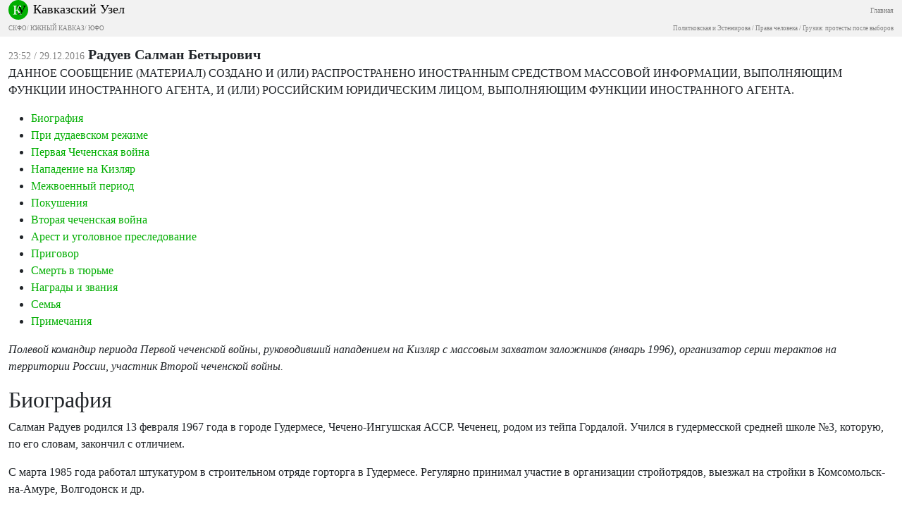

--- FILE ---
content_type: text/html; charset=utf-8
request_url: https://m.kavkaz-uzel.eu/articles/172219/
body_size: 14642
content:
<html><head><title>Кавказский Узел</title><meta content="width=device-width, initial-scale=1.0, user-scalable=no, minimum-scale=1.0, maximum-scale=1.0" name="viewport" /><script crossorigin="anonymous" integrity="sha384-A3rJD856KowSb7dwlZdYEkO39Gagi7vIsF0jrRAoQmDKKtQBHUuLZ9AsSv4jD4Xa" src="https://cdn.jsdelivr.net/npm/bootstrap@5.2.0/dist/js/bootstrap.bundle.min.js"></script><link crossorigin="anonymous" href="https://cdn.jsdelivr.net/npm/bootstrap@5.2.0/dist/css/bootstrap.min.css" integrity="sha384-gH2yIJqKdNHPEq0n4Mqa/HGKIhSkIHeL5AyhkYV8i59U5AR6csBvApHHNl/vI1Bx" rel="stylesheet" /><link href="http://fonts.googleapis.com/css?family=Roboto:400,100,100italic,300,300italic,400italic,500,500italic,700,700italic,900italic,900" rel="stylesheet" type="text/css" /><script crossorigin="anonymous" integrity="sha256-o88AwQnZB+VDvE9tvIXrMQaPlFFSUTR+nldQm1LuPXQ=" src="https://code.jquery.com/jquery-3.6.1.min.js"></script><link rel="stylesheet" href="/assets/mobile/application-f3cdec769dd8af548ddb3d8a2d8bac4889ba2c6f959c0a81cc9f614dabcd2f0d.css" media="screen" /><link href="https://cdn.jsdelivr.net/npm/swiper/swiper-bundle.min.css" rel="stylesheet" /></head><body><div class="subheader navbar"><div class="container-fluid"><div class="brand w-100"><div class="float-start"><a href="/"><img class="logo" src="/assets/ndesign/logo-f2bed66701ac1375ae5a0bc1a105e7797baa7458c9a60cb22677cb378af29db0.svg" /></a></div><div class="float-start title"><a href="/">Кавказский Узел</a></div><div class="float-end main-link"><a href="https://www.kavkaz-uzel.eu/">Главная</a></div><span aria-controls="navbarSupportedContent" aria-expanded="false" aria-label="Toggle navigation" class="float-end menu-button navbar-toggler collapsed" data-bs-target="#navbarSupportedContent" data-bs-toggle="collapse"></span></div><br /><div class="regions float-none"> <a href="/main_region/northdistrict">СКФО</a>/ <a href="/main_region/south-caucasus">ЮЖНЫЙ КАВКАЗ</a>/ <a href="/main_region/southdistrict">ЮФО</a></div><br /><div class="regions float-none"><a href="/category/politkovskaya_estemirova">Политковская и Эстемирова</a> / <a href="/category/human-rights"> Права человека</a> / <a href="/category/Georgia_elections_amid_protests">Грузия: протесты после выборов</a></div><div class="collapse navbar-collapse" id="navbarSupportedContent"><ul class="navbar-nav me-auto mb-2 mb-lg-0"><li class="nav-item dropdown"><a aria-expanded="false" class="nav-link" data-bs-toggle="dropdown" href="#" id="news-dropdown" role="button">НОВОСТИ</a><ul aria-labelledby="new-dropdown" class="dropdown-menu"><li class="dd"><a class="dropdown-item" href="/rubric/11"> Лента новостей</a></li><li class="dd"><a class="dropdown-item" href="/rubric/1"> Хроники</a></li><li class="dd"><a class="dropdown-item" href="/rubric/12"> Дайджест СМИ</a></li><li class="dd"><a class="dropdown-item" href="/rubric/13"> Анонсы событий</a></li><li class="dd"><a class="dropdown-item" href="/rubric/1104"> Кавказ за неделю</a></li></ul></li><li class="nav-item dropdown"><a aria-expanded="false" class="nav-link" data-bs-toggle="dropdown" href="#" id="themes-dropdown" role="button">ТЕМЫ</a><ul aria-labelledby="themes-dropdown" class="dropdown-menu"><li class="dd"><a class="dropdown-item" href="/category/Caucasus_heroes"> Герои кавказа</a></li><li class="dd"><a class="dropdown-item" href="/category/human-rights"> Права человека</a></li><li class="dd"><a class="dropdown-item" href="/category/crime"> Преступность</a></li><li class="dd"><a class="dropdown-item" href="/category/conflicts"> Конфликты</a></li><li class="dd"><a class="dropdown-item" href="/category/culture"> Культура</a></li><li class="dd"><a class="dropdown-item" href="/category/politics">Политика</a></li><li class="dd"><a class="dropdown-item" href="/category/society">Общество</a></li><li class="dd"><a class="dropdown-item" href="/category/nature">Природа и экология</a></li><li class="dd"><a class="dropdown-item" href="/category/incidents">Проишествия</a></li><li class="dd"><a class="dropdown-item" href="/category/economics">Экономика</a></li><li class="dd"><a class="dropdown-item" href="/category/tourism">Туризм</a></li></ul></li><li class="nav-item dropdown"><a aria-expanded="false" class="nav-link" data-bs-toggle="dropdown" href="#" id="trends-dropwdown" role="button">ТРЕНДЫ</a><ul aria-labelledby="trends-dropdown" class="dropdown-menu"><li class="dd"><a class="dropdown-item" href="/category/Tumso_protiv_kadyrovtsev"> Тумсо против кадыровцев</a></li><li class="dd"><a class="dropdown-item" href="/category/Saakashvili_under_trial"> Саакашвили под судом</a></li><li class="dd"><a class="dropdown-item" href="/category/covid_caucasus"> Коронавирус рвется на Кавказ</a></li><li class="dd"><a class="dropdown-item" href="/category/elimination_of_memorials"> Ликвидация "Мемориалов"*</a></li><li class="dd"><a class="dropdown-item" href="/category/case_ingush_protest_leaders"> Ингушетия: дело лидеров протеста</a></li><li class="dd"><a class="dropdown-item" href="/category/Karabakh_bad_peace_or_war">Карабах: худой мир или война?</a></li><li class="dd"><a class="dropdown-item" href="/category/Saakashvili_and_the_elections_in_Georgia-2021">Саакашвили и выборы в Грузии-2021</a></li><li class="dd"><a class="dropdown-item" href="/category/dissent_in_Chechnya">Инакомыслие в Чечне</a></li><li class="dd"><a class="dropdown-item" href="/category/Chechen_krapovye_berets">Чеченские краповые береты</a></li><li class="dd"><a class="dropdown-item" href="/category/election_2021_south_of_russia">Выборы-2021: Юг России</a></li><li class="dd"><a class="dropdown-item" href="/category/Yerevan_and_Baku_redistribute_borders">Ереван и Баку делят границы</a></li><li class="dd"><a class="dropdown-item" href="/category/kullar_captured_by_covid">Дагестан: долгая дорога в Баку</a></li><li class="dd"><a class="dropdown-item" href="/category/murder_of_Tskayev_tortures_and_police">Убийство Цкаева: пытки и полиция</a></li><li class="dd"><a class="dropdown-item" href="/category/protests_in_Armenia">Протесты в Армении</a></li><li class="dd"><a class="dropdown-item" href="/category/Navalny_actions">Акции Навального</a></li><li class="dd"><a class="dropdown-item" href="/category/ngo_activists_pursuit">Преследование активистов</a></li><li class="dd"><a class="dropdown-item" href="/category/circassianquestion">Черкесский вопрос</a></li><li class="dd"><a class="dropdown-item" href="/category/Justice_Department_against_Jehovahs_Witnesses">Минюст против Свидетелей Иеговы</a></li><li class="dd"><a class="dropdown-item" href="/category/caliphate_takes_aim_at_caucasus">Кавказ под прицелом халифата</a></li><li class="dd"><a class="dropdown-item" href="/category/Opala_Arashukovyh">Опала Арашуковых</a></li></ul></li><li class="nav-item dropdown"><a aria-expanded="false" class="nav-link" data-bs-toggle="dropdown" href="#" id="anal-dropwdown" role="button">АНАЛИТИКА</a><ul aria-labelledby="anal-dropdown" class="dropdown-menu"><li class="dd"><a class="dropdown-item" href="/rubric/2">Статьи</a></li><li class="dd"><a class="dropdown-item" href="/rubric/21"> Доклады</a></li><li class="dd"><a class="dropdown-item" href="/rubric/22"> Публицистика</a></li><li class="dd"><a class="dropdown-item" href="/rubric/23"> Интервью</a></li><li class="dd"><a class="dropdown-item" href="/rubric/1103"> Северный Кавказ - статистика жертв</a></li></ul></li><li class="nav-item dropdown"><a aria-expanded="false" class="nav-link" data-bs-toggle="dropdown" href="#" id="enc-dropwdown" role="button">ЭНЦИКЛОПЕДИЯ</a><ul aria-labelledby="enc-dropdown" class="dropdown-menu"><li class="dd"><a class="dropdown-item" href="/rubric/41">Справочник</a></li><li class="dd"><a class="dropdown-item" href="/rubric/42"> Персоналии</a></li><li class="dd"><a class="dropdown-item" href="/rubric/4"> Книжная полка</a></li><li class="dd"><a class="dropdown-item" href="/rubric/43"> Нормативные акты</a></li><li class="dd"><a class="dropdown-item" href="/rubric/44"> Документы организаций</a></li><li class="dd"><a class="dropdown-item" href="/wiki"> Вики кавказа</a></li></ul></li><li class="nav-item"><a aria-expanded="false" class="nav-link" data-bs-toggle="dropdown" href="#" id="spec-dropwdown" role="button">СПЕЦПРОЕКТЫ<ul aria-labelledby="spec-dropdown" class="dropdown-menu"><li class="dd"><a class="dropdown-item" href="/category/Caucasus_heroes">Герои Кавказа</a></li><li class="dd"><a class="dropdown-item" href="/borders">Границы</a></li><li class="dd"><a class="dropdown-item" href="/weather/cities">608 прогнозов погоды</a></li></ul></a></li><li class="nav-item"><a class="nav-link" href="/forum/sections">ФОРУМ</a></li><li class="nav-item"><a class="nav-link" href="/blog_posts">БЛОГИ</a></li><li class="nav-item"><a class="nav-link" href="/videos">ВИДЕО</a></li><li class="nav-item"><a class="nav-link" href="/photo_albums">ФОТОАЛЬБОМЫ</a></li><li class="nav-item"><a class="nav-link" href="/weather/regions">ПОГОДА</a></li></ul></div></div></div><div class="container-fluid"><div class="article"><span class="datetime">23:52 / 29.12.2016</span><span class="title">Радуев Салман Бетырович</span><div class="body" data-io-article-url="https://m.kavkaz-uzel.eu/articles/172219/"><p>ДАННОЕ СООБЩЕНИЕ (МАТЕРИАЛ) СОЗДАНО И (ИЛИ) РАСПРОСТРАНЕНО ИНОСТРАННЫМ СРЕДСТВОМ МАССОВОЙ ИНФОРМАЦИИ, ВЫПОЛНЯЮЩИМ ФУНКЦИИ ИНОСТРАННОГО АГЕНТА, И (ИЛИ) РОССИЙСКИМ ЮРИДИЧЕСКИМ ЛИЦОМ, ВЫПОЛНЯЮЩИМ ФУНКЦИИ ИНОСТРАННОГО АГЕНТА.</p><div class="b-table-of-contents b-table-of-contents_right">
<ul>
<li class="deep_h2"><a href="#cont_1">Биография</a></li>
<li class="deep_h2"><a href="#cont_2">При дудаевском режиме</a></li>
<li class="deep_h2"><a href="#cont_3">Первая Чеченская война</a></li>
<li class="deep_h3"><a href="#cont_4">Нападение на Кизляр</a></li>
<li class="deep_h2"><a href="#cont_5">Межвоенный период</a></li>
<li class="deep_h2"><a href="#cont_6">Покушения</a></li>
<li class="deep_h2"><a href="#cont_7">Вторая чеченская война</a></li>
<li class="deep_h2"><a href="#cont_8">Арест и уголовное преследование</a></li>
<li class="deep_h2"><a href="#cont_9">Приговор</a></li>
<li class="deep_h2"><a href="#cont_10">Смерть в тюрьме</a></li>
<li class="deep_h2"><a href="#cont_11">Награды и звания</a></li>
<li class="deep_h2"><a href="#cont_12">Семья</a></li>
<li class="deep_h2"><a href="#cont_13">Примечания</a></li>
</ul>
</div>
<p><em>Полевой командир периода Первой чеченской войны, руководивший нападением на Кизляр с массовым захватом заложников (январь 1996), организатор серии терактов на территории России, участник Второй чеченской войны.</em></p>
<h2 id="cont_1">Биография</h2>
<p>Салман Радуев родился 13 февраля 1967 года в городе Гудермесе, Чечено-Ингушская АССР. Чеченец, родом из тейпа Гордалой. Учился в гудермесской средней школе №3, которую, по его словам, закончил с отличием.</p>
<p>С марта 1985 года работал штукатуром в строительном отряде горторга в Гудермесе. Регулярно принимал участие в организации стройотрядов, выезжал на стройки в Комсомольск-на-Амуре, Волгодонск и др.</p>
<p>Во время прохождения срочной службы в рядах Вооружённых Сил СССР, будучи заместителем секретаря комсомольской организации части, в июле 1987 года вступил в КПСС. После демобилизации работал в СПТУ №24 на должности мастера газосварочного дела. На предприятии вступил в ряды Чечено-Ингушского республиканского комитета ВЛКСМ. Инструктор отдела в республиканском комитете ВЛКСМ (ноябрь 1988). С начала 1990-х годов частный предприниматель. Учредил фирму "Центр добровольных трудовых объединений", которая торговала товарами легкой промышленности.</p>
<p style="text-align: left;">В своих интервью Радуев говорил, что у него "за плечами высшее экономическое образование, аспирантура и почти готовая кандидатская". По его словам, он учился на заочном отделении Института народного хозяйства в Ростове по специальности "планирование промышленности". По другим данным, этот институт он так и не закончил. Возможно, учился в Высшей школе менеджмента при Болгарской Академии наук (г. Варна) и на экономическом факультете Хасавюртского филиала Махачкалинского института управления, бизнеса и права. Документально эти данные не подтверждены до сих пор.</p>
<h2 id="cont_2" style="text-align: left;">При дудаевском режиме</h2>
<p>В июне 1992 года указом <a href="/articles/117231/">Джохара Дудаева</a> назначен префектом Гудермеса. Одновременно вооруженные формирования Салмана Радуева занимались рэкетом, незаконным присвоением государственного имущества и нападением на поезда, которые следовали по участку железной дороги на территории Гудермесского района. Летом 1992 года создал вооруженное формирование "Президентские береты" - гвардию президента <a href="/articles/146418/">Чеченской Республики Ичкерии (ЧРИ)</a> Джохара Дудаева. Во время военного противостояния из «Президентских беретов» было сформировано подразделение специального назначения 6-го батальона, входивших в состав Юго-Западного фронта Вооруженных сил ЧРИ, получившего название "Борз" ("Волк"). Это спецподразделение было расформировано в июне 1997 года. По инициативе местных жителей снят с должности префекта (весна 1994).</p>
<h2 id="cont_3" style="text-align: left;">Первая Чеченская война</h2>
<p>С <a href="/articles/253789/">началом первой чеченской кампании</a> (ноябрь 1994) назначен командующим Северо-Восточным фронтом Вооруженных сил Ичкерии. В конце марта 1995 года, после занятия Гудермеса федеральными войсками, Салман Радуев укрылся в высокогорной местности Веденского района и, по некоторым данным, какое-то время находился в отряде <a href="/articles/32520/">Шамиля Басаева</a>. Самостоятельных боевых действий Радуев тогда не вел. В декабре 1994 года, во время выборов в местные органы власти, организованные официальными властями Ичкерии, Радуев баллотировался на пост главы администрации Гудермеса. 14 декабря 1995 года, объявив о своей победе, боевики Радуева - вместе с отрядом руководителя Департамента госбезопасности Ичкерии Султана Гелисханова - захватили Гудермес. Отряды незаконных вооруженных формирований удерживали город до 23 декабря 1995 года.</p>
<h3 id="cont_4">Нападение на Кизляр</h3>
<p>9 января 1996 года отряд из 350 боевиков (под руководством Салмана Радуева, Хункар-Паши Исрапилова и Турпал-Али Атгериева) <a href="/articles/218853/">совершил вылазку</a> на территорию Дагестана. Целью террористов стала вертолетная база российских войск около г.Кизляр (уничтожено два вертолета Ми-8 и один топливозаправщик) и военный городок батальона Внутренних войск МВД России. В городской больнице было захвачено около три тысяч заложников.</p>
<p>10 января 1996 года, продолжая удерживать в заложниках свыше 100 человек, бандиты покинули город. У приграничной реки Аксай колонна была остановлена предупредительным огнем с воздуха. Террористы закрепились в селении Первомайское. В ночь на 19 января бандитам удалось вырваться из окружения и уйти в Чечню, потеряв 70 боевиков. Изначально операцией руководил Исрапилов, которого после ранения и сменил Радуев.<br><br>После рейда на Кизляр и Первомайское, руководство Ичкерии присвоило Салману Радуеву звание бригадного генерала. </p>
<p>С апреля 1996 получил командование вооруженным формированием "Армия генерала Дудаева" (боевое подразделение возглавляемого Радуевым движения "Путь Джохара").</p>
<h2 id="cont_5">Межвоенный период</h2>
<p>2 августа 1997 года на основе этого движения создал "военно-патриотическую организацию" "Солдаты свободы" (почетный председатель - Деги Дудаев). Осенью 1996 года Салман Радуев принял участие в выборах в Чечне, выставив свою кандидатуру на пост вице-президента. Однако вскоре выступил против выборов на том основании, что законный президент Джохар Дудаев жив. </p>
<p>В октябре 1996 года группировка Радуева похитила с целью получения выкупа профессора Грозненского университета Абдурахмана Хасбулатова, родного брата бывшего председателя Верховного Совета РФ <a href="/articles/171515/">Руслана Хасбулатова</a>. Во время подготовки и проведения президентских выборов в РФ, Радуев призывал полевых командиров активизировать подрывную террористическую деятельность на территории России. Открыто высказывал намерения осуществлять теракты в российских городах, приуроченные к годовщине гибели первого президента ЧРИ. <br><br>Радуев не признал легитимности нового избранного президента Ичкерии <a href="/articles/13676/">Аслана Масхадова </a>и вступил с ним в открытую конфронтацию. В июне 1997 года бандформирования Радуева совершают неудачную попытку захвата грозненского телецентра, за что его лишили всех наград и званий. "Верховный шариатский суд Ичкерии" приговорил террориста к 4 годам лишения свободы, но бывший бригадный генерал отказался подчиниться. Хотя всего за месяц до этого (22 мая 1997 года) Радуев принес извинения суду шариата, на который он был вызван после отказа признать российско-чеченский мирный договор. <br><br>Радуев проигнорировал требование <a href="/articles/171845/">Зелимхана Яндарбиева</a> прекратить террор. В период 1996-1997 годов неоднократно брал на себя ответственность за все теракты, совершенные на территории России, угрожая новыми нападениями и требуя вывода подразделений федеральных сил с территории Чечни. Обещал использовать химическое оружие, "объявил войну" Воронежу, заявил о своей причастности к взрывам на военных складах в поселке Бира Еврейской автономной области, <a href="/articles/12560/">планировании похода боевиков на Кизляр</a>, взял на себя ответственность за проведение акций устрашения на вокзалах в Пятигорске и Армавире в апреле 1997 года (<a href="/articles/13361/">единственное из его заявлений, оказавшееся документально подтвержденным</a><sup id="note_link_1" class="for_footnote"><a href="#note_1"> 1</a></sup>) и неудачное покушение на президента Грузии <a href="/articles/188418/">Эдуарда Шеварнадзе</a> (февраль 1998 года).</p>
<h2 id="cont_6" style="text-align: left;">Покушения</h2>
<p>Российские власти в январе 1996 года объявили его сначала в общефедеральный, а затем в международный розыск по линии Интерпола. В начале 1996 года против полевого командира Салмана Радуева была проведена первая неудачная попытка ликвидации. Неизвестные взорвали дом Радуева в Гудермесе. Погибли члены семьи Радуева, но его самого в доме на тот момент не оказалось.  <br><br>3 марта 1996 года в российских СМИ появились сообщения о гибели Радуева на автодороге между селением Старые Атаги и Урус-Мартаном от попадания в голову разрывной пули, полученной якобы в перестрелке с кровниками из числа родственников чеченцев, погибших в Первомайском. В июне 1996 года Радуев заявил на пресс-конференции в Грозном, что покушение организовано российскими спецслужбами, в результате чего он получил тяжелое ранение в голову.</p>
<p>Через Азербайджан и Турцию, Радуева отправили на лечение в Германию, где ему были сделаны две операции: удаление глаза, ампутация и восстановление хрящей носа. Радуев при этом получил неофициальное прозвище "Титаник", поскольку считалось, что в ходе операций ему была вживлена титановая пластина.</p>
<p>В январе 1999 года Радуеву была сделана повторная пластическая операция. Практически полностью ампутированный нос заменили пластмассовым муляжом. <br><br>В результате серии покушений, произошедших в апреле, июле и октябре 1997 года, Радуев получил серьезные осколочные ранения правой руки и таза, а также ожоги головы. Заказчики покушений на лидера боевиков неизвестны. Прокуратура Чечни связывала покушения «с разборками среди главарей группировок боевиков, которые контролировали нелегальное производство бензина».</p>
<h2 id="cont_7">Вторая чеченская война</h2>
<p>После начала второй чеченской войны (ноябрь 1999) Салман Радуев участвовал в боевых действиях против Объединенной группировки федеральных войск. Планировал серию диверсий в регионах России, в том числе в отношении ядерных объектов, для чего создавал небольшие мобильные группы численностью до 15 человек. После ряда чувствительных поражений, отряд Радуева фактически распался, а сам он некоторое время скрывался. Представители командования группировки федеральных сил в Чечне на протяжении февраля 2000 года неоднократно объявляли о его гибели, но все сообщения всякий раз отвергались сотрудниками военной разведки.</p>
<h2 id="cont_8" style="text-align: left;">Арест и уголовное преследование</h2>
<p>12 марта 2000 года Салман Радуев был арестован сотрудниками ФСБ в ходе проведения спецоперации в поселке Новогрозненский. Во время судебного процесса Радуев находился в СИЗО Лефортово. Личность Радуева засвидетельствовали адвокаты Руслан Дадаханов, Арби Баханаев и Павел Нечипоренко.<br><br>В августе 2000 года уголовное дело Радуева передано из ФСБ в Главное управление Генпрокуратуры России по Северному Кавказу. Радуева этапировали в Махачкалинский СИЗО № 1. 2 октября 2000 года в ГНЦ социальной и судебной психиатрии им. В.П.Сербского была проведена <a href="/articles/12852/">судебно-психиатрическая экспертиза</a>, согласно которой Радуев признан вменяемым.<br><br><a href="/articles/12821/">26 апреля 2001 года, по окончании проведения предварительного следствия</a>, Генпрокуратура России привела полный перечень статей Уголовных кодексов РСФСР и России, по которым предъявлено обвинение Салману Радуеву: ст. 17 часть 4 и 102 пункты «г, д, н, з», 15 часть 2, 191-2, 126-1 часть 2, 218-1 часть 3 УК РСФСР, а также по статьям 209 часть 1, 208 часть 1, 222 часть 3, 205 часть 1 и 3, 33 часть 3 и 105 часть 2 пункты «а, е, ж, н» (терроризм, похищение людей и захват заложников, убийство с особой жестокостью, организация незаконных вооруженного формирования и участие в нём, бандитизм). <br><br>Среди инкриминируемых ему преступлений, организация вооруженного нападения на дагестанские населенные пункты Кизляр и Первомайское, умышленные убийства и причинение тяжких телесных повреждений мирным гражданам, похищение и организация посягательств на жизнь военнослужащих и сотрудников Пензенского ОМОНа, организация взрыва на железнодорожном вокзале Пятигорска в апреле 1997 года.<br><br><a href="/articles/12255/">Судебный процесс начался 15 ноября 2001 года в Махачкале</a>. Он проходил <a href="/articles/12542/">одновременно в двух залах местного СИЗО</a>. В одном расположился суд, представители обвинения, защитники и сами обвиняемые, в другом находились потерпевшие, свидетели и пресса. Между двумя залами была установлена телевизионная связь, а прямая трансляция шла в большом зале заседаний Верховного суда Дагестана. Все передвижения участников процесса сопровождались беспрецедентными мерами безопасности. <br><br>Уголовное дело заняло 129 томов (из которых три - обвинительное заключение). В суде следствие представило список заявленных на процесс свидетелей, количество которых превысило три тысячи человек, <a href="/articles/13148/">однако согласие выступить с показаниями дали лишь около ста из них</a>.</p>
<h2 id="cont_9" style="text-align: left;">Приговор</h2>
<p>25 декабря 2001 года Верховный суд Дагестана признал Салмана Радуева виновным по всем пунктам обвинения, исключив из него лишь "организацию незаконных вооруженных формирований". <a href="/articles/14102/">Требования государственного обвинителя Владимира Устинова</a> были удовлетворены, и Салман Радуев был приговорен к пожизненному заключению с отбыванием наказания в исправительной колонии особого режима № 14 (учреждение ВК-240/2) Главного управления исполнения наказаний по Пермской области, известную как колония <a href="/articles/172185/">«Белый лебедь»</a>. <br><br><a href="/articles/15759/">В своем последнем слове</a> осуждённый отказался признать себя виновным во всех инкриминируемых ему деяниях, и заявил, что был приятно удивлен справедливостью прошедшего судебного процесса. <br><br>После вынесения приговора, чтение которого продолжалось 4 часа, адвокаты обвиняемых подали кассационную жалобу на решение Верховного суда Дагестана.<br><br>11 апреля 2002 года Верховный Суд Российской Федерации рассмотрел <a href="/articles/17425/">кассационную жалобу адвокатов Радуева</a> и оставил в силе решение первой инстанции, отказавшись изменить ранее назначенные сроки наказания. Единственными изменениями в приговоре стали уменьшение части суммы иска, заявленного государственным обвинением, а из обвинения по статье 209 УК РФ: "бандитизм" был изъят квалифицирующий признак, в соответствии с которым преступление было совершено Радуевым "в составе организованной группы". <br><br>Защитник Радуева Салман Арсанукаев заявил, что намерен обжаловать определение Верховного суда в порядке надзора на пленуме Верховного суда, а также подать жалобу в Европейский суд по правам человека.<br><br>10 августа 2002 года Радуев отправился к месту отбытия наказания в <a href="/articles/172185/">пермскую колонию "Белый лебедь"</a>.<br><br>26 ноября 2002 года Радуев дал показания, подтверждающие причастность Ахмеда Закаева к различным преступлениям, в том числе к нападению боевиков на Дагестан в 1999 году<sup id="note_link_2" class="for_footnote"><a href="#note_2"> 2</a></sup>.</p>
<h2 id="cont_10">Смерть в тюрьме</h2>
<p>6 декабря 2002 года у Салмана Радуева появилось небольшое кровоизлияние в глазу. 13 декабря его перевели в областную больницу УТ 389/9 ГУИН по Пермской области с диагнозом геморрагический васкулит (воспаление стенок мелких кровеносных сосудов) неясного генеза, множественные кровоизлияния во внутренние органы. </p>
<p>Утром <a href="/articles/32061/">14 декабря 2002 года Радуев умер в терапевтическом отделении городской больницы Соликамска </a>в результате обширных внутренних кровотечений. После вскрытия у патологоанатомов возникло подозрение, что заключённый, вероятно, <a href="/articles/32040/">страдал каким-то видом несворачиваемости крови — лимфомой, лейкозом или лейкемией</a>, сообщили в соликамском отделении Пермского бюро судебно-медицинских экспертиз. При вскрытии в его черепе не было обнаружено титановых пластин - только металлическая скобка<sup id="note_link_3" class="for_footnote"><a href="#note_3"> 3</a></sup>. Правозащитная организация "Международная амнистия" призвала провести независимое расследование смерти Радуева.<br><br>17 декабря 2002 года <a href="/articles/32142/">похоронен на городском кладбище Соликамска (Пермская область)</a>. По информации администрации ГУИН по области, осуждённый Радуев "похоронен по инструкции, в соответствии с действующим законодательством", по которому тела террористов не выдаются родственникам для погребения.</p>
<h2 id="cont_11" style="text-align: left;">Награды и звания</h2>
<p>За успешное проведение террористической операции в Кизляре Джохар Дудаев наградил Радуева высшими орденами республики - "Герой Нации" (чеч. "Къоман Турпал") и "Честь нации" (чеч. "Къоман Сий") - впоследствии лишен<sup id="note_link_4" class="for_footnote"><a href="#note_4"> 4</a></sup>.</p>
<p>В начале февраля 1997 года указом исполняющего обязанности президента Ичкерии Зелимхана Яндарбиева награжден именным оружием пистолетом Стечкина с правом его ношения "за заслуги в отражении агрессии российских оккупационных войск".</p>
<h2 id="cont_12" style="text-align: left;">Семья</h2>
<p>Отец: Бетыр Абдулаевич Радуев. Мать: Умисат Абуязидова. Мачеха: Сидара Хаджаева. Брат: Сулейман. Сестры: Йисита, Малика, Айна, Аминат, Залима, Зульфия, Яхита (погибла). С 1993 года был женат на Людии Ахмиевой - родной племяннице Джохара Дудаева<sup id="note_link_5" class="for_footnote"><a href="#note_5"> 5</a></sup>. Двое сыновей: Мухамед (1995) и Ахмед (1997).</p>
<h2 id="cont_13">Примечания</h2>
<ol id="notes">
<li id="note_1" title="сноска" data-number="1">Телекомпания "НТВ", 05.12.2001.</li>
<li id="note_2" title="сноска" data-number="2">Салман Радуев истек кровью // Коммерсантъ, 16.12.2002.</li>
<li id="note_3" title="сноска" data-number="3">Салман Радуев умер с голоду // Коммерсантъ, 18.12.2002.</li>
<li id="note_4" title="сноска" data-number="4">ИА "Интерфакс".</li>
<li id="note_5" title="сноска" data-number="5">Key figures / Fiona Graham // The Telegraph, 28.10.2002.</li>
</ol><div class="author"><span>Автор:</span><span>Кавказский Узел</span></div></div></div><div id="comments"><div class="comments" id="comments"><div class="comment row" id="comment-56339"><div class="col-2"><div class="avatar"><img src="/assets/redesign/user-be912b57254dd0324fd22d92585fdbca06ac01f1e1d769b551112c02588c62d9.png" width="37" height="37" /></div></div><div class="col-10"><div class="header"><span class="time">09.08.2010 в 11:50</span><span class="nickname">fumi</span></div><div class="body">Говорят в момент задержания обкакался от страха. В прямом смысле.</div></div></div></div></div></div><footer class="footer"><div class="container-fluid"><div class="info"><div class="social"><span class="rus"><a target="_blank" href="https://t.me/cknot"><img src="/assets/ndesign/soc/tg-7a9d0ceee02eb4bbdcc19ac883dd1b1088a07ea84722ee36f436938e43089b6d.svg" /></a><a target="_blank" href="https://www.instagram.com/kavkaz_uzel.eu/"><img src="/assets/ndesign/soc/ig-37b23025f8cba305acb9e07e22200a357f35025770ea0138307c77e398461e36.svg" /></a><a target="_blank" href="https://www.youtube.com/user/CaucasianKnot"><img src="/assets/ndesign/soc/yt-a48aec3ca20ede3d51b2d9052ea8e788f389e60fdfefb258d74111298efb7294.svg" /></a><a target="_blank" href="https://twitter.com/caucasianknot"><img src="/assets/ndesign/soc/tw-05a6ff0573f9c96ff2633e1b4020ddd0929143e334131f8877207b8e14e3612c.svg" /></a><a target="_blank" href="https://vk.com/kavkaz.uzel"><img src="/assets/ndesign/soc/vk-f9fea2f486d8b83297d069bc68c70fb6a66ce72229cfd1e6d794fd1138bef013.svg" /></a><a target="_blank" href="https://www.kavkaz-uzel.eu/articles.rss"><img src="/assets/ndesign/soc/rss-5fc70417f9299337dce5ca4007462b1f4d7798817a6d3e1b19751bc9ae1a1b9e.svg" /></a></span><span class="english">English:</span><span class="eng"><a target="_blank" href="https://www.youtube.com/user/CaucasianKnotEnglish"><img src="/assets/ndesign/soc/yt-a48aec3ca20ede3d51b2d9052ea8e788f389e60fdfefb258d74111298efb7294.svg" /></a><a target="_blank" href="https://twitter.com/CaucasianKnotEn"><img src="/assets/ndesign/soc/tw-05a6ff0573f9c96ff2633e1b4020ddd0929143e334131f8877207b8e14e3612c.svg" /></a></span><span class="apps"><a target="_blank" href="https://play.google.com/store/apps/details?id=ru.sambino.ionic&amp;hl=ru&amp;gl=US"><img src="/assets/ndesign/gplay-b7283d3f2f18f6f96933e453d9603e15f87b773242d22705db55d0dd4fa01863.svg" /></a><a target="_blank" href="https://itunes.apple.com/ru/app/kavkazskij-uzel/id1154933161?mt=8"><img src="/assets/ndesign/appstore-06a03d1119e1b737290e47612ee97bacfa905032fb9ca831a88e7f20b350e9b9.svg" /></a></span></div><div class="desc"><div class="cite"><span class="copyright">18+  © «Кавказский Узел»</span>При цитировании информации гиперссылка на Интернет-СМИ «Кавказский узел» обязательна
     Использование фото возможно только с предварительного согласия Интернет-СМИ «Кавказский узел»</div><div class="rules"><a href="/articles/162647/">Правила поведения пользователей на интерактивных сервисах Кавказского Узла</a></div></div></div></div></footer></body></html>